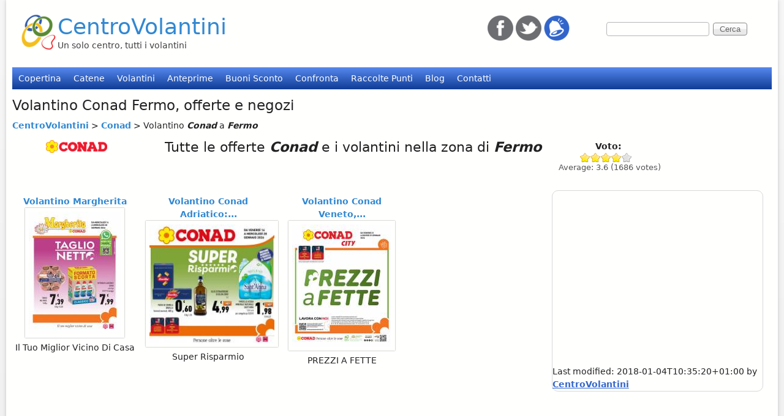

--- FILE ---
content_type: text/html; charset=utf-8
request_url: https://www.centrovolantini.it/punti-vendita/conad/fermo/15/1333
body_size: 10809
content:
<!DOCTYPE html>
<!--[if lt IE 7]><html class="lt-ie9 lt-ie8 lt-ie7" lang="it" dir="ltr"><![endif]-->
<!--[if IE 7]><html class="lt-ie9 lt-ie8" lang="it" dir="ltr"><![endif]-->
<!--[if IE 8]><html class="lt-ie9" lang="it" dir="ltr"><![endif]-->
<!--[if gt IE 8]><!--><html lang="it" dir="ltr"><!--<![endif]-->
<head>
<!--[if IE]><![endif]-->
<meta charset="utf-8" />
<meta name="Generator" content="Drupal 7 (http://drupal.org)" />
<meta name="description" content="Il volantino Conad di Fermo, oltre alla lista dei negozi, delle promozioni e delle offerte Conad più convenienti in provincia di Ascoli Piceno. " />
<link rel="canonical" href="/punti-vendita/conad/fermo/15/1333" />
<link rel="shortcut icon" href="https://www.centrovolantini.it/sites/all/themes/at_magazine/cv_files/centrovolantini_logo_05.png" type="image/png" />
<meta name="viewport" content="width=device-width, initial-scale=1" />
<meta name="MobileOptimized" content="width" />
<meta name="HandheldFriendly" content="true" />
<meta name="apple-mobile-web-app-capable" content="yes" />
<title>Volantino Conad Fermo, offerte e negozi  | CentroVolantini</title>
<link type="text/css" rel="stylesheet" href="/sites/default/files/advagg_css/css___EAsEnYUUQshEJOKBprvjka0PrO82sfeZDBQdT-8UDo__pOTqTVz6NeHlfIK3iKJHu8Nyy9G6ALBaRnkXT7s8AwA__Vvqlx78Atk2K7ybRWKhF9Q9pEvZurfbx7XwIMW-9M38.css" media="all" />

<!--[if IE 6]>
<link type="text/css" rel="stylesheet" href="/sites/default/files/advagg_css/css__m5-qpGYnuC7qxFJ3ZIWSEIU3Z_-SeSSXSq4GEZuGDmQ__j_HcJKE461zj2938X2U6zweKu0QZ_XlaxoWHGutwqlM__Vvqlx78Atk2K7ybRWKhF9Q9pEvZurfbx7XwIMW-9M38.css" media="screen" />
<![endif]-->

<!--[if lte IE 7]>
<link type="text/css" rel="stylesheet" href="/sites/default/files/advagg_css/css__gNJLw5wWF3fyOq9ajaqugO5l-V9PaoKuTHdDjdo2GG4__NajmEBGoe4UTGiYKaFLoClzvz5brQ5rsTIA7iBqIaTY__Vvqlx78Atk2K7ybRWKhF9Q9pEvZurfbx7XwIMW-9M38.css" media="screen" />
<![endif]-->

<!--[if IE 8]>
<link type="text/css" rel="stylesheet" href="/sites/default/files/advagg_css/css__gkHHKMF1iF8c2c8wIc-Hel7B74-en6Uvek3xGDg6XMs__Ofw-Dgus59te9M62ZUlAveoFrrvPGMvcHLlSVX6GQv8__Vvqlx78Atk2K7ybRWKhF9Q9pEvZurfbx7XwIMW-9M38.css" media="screen" />
<![endif]-->

<!--[if lte IE 9]>
<link type="text/css" rel="stylesheet" href="/sites/default/files/advagg_css/css__8FpCDPgWnwYBhkRplvkGR6ZnYaV9xUCFejEBe4bpBhQ__S5iT_cE_U5L6t-91V81AzgYOrz-_53o6uG1PWG51L58__Vvqlx78Atk2K7ybRWKhF9Q9pEvZurfbx7XwIMW-9M38.css" media="screen" />
<![endif]-->
<script>
<!--//--><![CDATA[//><!--
window.google_analytics_uacct = "UA-26669415-1";
//--><!]]>
</script>
<script>
<!--//--><![CDATA[//><!--
(function(i,s,o,g,r,a,m){i["GoogleAnalyticsObject"]=r;i[r]=i[r]||function(){(i[r].q=i[r].q||[]).push(arguments)},i[r].l=1*new Date();a=s.createElement(o),m=s.getElementsByTagName(o)[0];a.async=1;a.src=g;m.parentNode.insertBefore(a,m)})(window,document,"script","https://www.google-analytics.com/analytics.js","ga");ga("create", "UA-26669415-1", {"cookieDomain":"auto"});ga("set", "anonymizeIp", true);ga("send", "pageview");
//--><!]]>
</script>
<!--[if lt IE 9]>
<script src="https://www.centrovolantini.it/sites/all/themes/adaptivetheme/at_core/scripts/html5.js?soumy9"></script>
<script src="https://www.centrovolantini.it/sites/all/themes/adaptivetheme/at_core/scripts/respond.js?soumy9"></script>
<![endif]-->
<meta name="dcterms.rights" content="Copyright (c) 2010-2026 - Convertal S.r.l. - All Rights Reserved." />

<!-- Google tag (gtag.js) -->
<script async src="https://www.googletagmanager.com/gtag/js?id=G-4T2XS7B727"></script>
<script>
  window.dataLayer = window.dataLayer || [];
  function gtag(){dataLayer.push(arguments);}
  gtag('js', new Date());

  gtag('config', 'G-4T2XS7B727');
</script>

<meta name="google-adsense-account" content="ca-pub-2516581804442415">

</head>
<body class="html not-front not-logged-in no-sidebars page-landings page-landings-pos-list page-landings-pos-list- page-landings-pos-list-15 page-landings-pos-list- page-landings-pos-list-1333 atr-7.x-3.x atv-7.x-3.2 lang-it site-name-centrovolantini section-landings at-magazine bb-n hl-l mb-ad rc-0 bs-n iat-r">
<!-- Begin comScore Tag -->
<script>
  var _comscore = _comscore || [];
  _comscore.push({ c1: "2", c2: "32572249" });
  (function() {
    var s = document.createElement("script"), el = document.getElementsByTagName("script")[0]; s.async = true;
    s.src = (document.location.protocol == "https:" ? "https://sb" : "http://b") + ".scorecardresearch.com/beacon.js";
    el.parentNode.insertBefore(s, el);
  })();
</script>
<script>
	// Define dataLayer and the gtag function.
	window.dataLayer = window.dataLayer || [];
	function gtag(){dataLayer.push(arguments);}
	
	// Set default consent to 'denied' as a placeholder
	// Determine actual values based on your own requirements
	gtag('consent', 'default', {
	'ad_storage': 'denied',
	'ad_user_data': 'denied',
	'ad_personalization': 'denied',
	'analytics_storage': 'denied'
	});
</script>
<noscript>
  <img src="https://sb.scorecardresearch.com/p?c1=2&c2=32572249&cv=2.0&cj=1" />
</noscript>
<!-- End comScore Tag -->
  <div id="skip-link" class="nocontent">
    <a href="#main-content" class="element-invisible element-focusable">Salta al contenuto principale</a>
  </div>
    <div id="page" class="page snc-n snw-n sna-l sns-n ssc-n ssw-n ssa-l sss-n btc-n btw-n bta-l bts-n ntc-n ntw-n nta-l nts-n ctc-n ctw-n cta-l cts-n ptc-n ptw-n pta-l pts-n at-mt container">

   <!-- /menu bar top -->

  <header id="header" class="clearfix" role="banner">
          <!-- start: Branding -->
      <div id="branding" class="branding-elements clearfix">
                  <div id="logo">
            <a href="/"><img class="site-logo" src="https://www.centrovolantini.it/sites/all/themes/at_magazine/cv_files/centrovolantini_logo_05.png" alt="CentroVolantini" /></a>          </div>
                          <!-- start: Site name and Slogan hgroup -->
          <div class="h-group" id="name-and-slogan">
                          <div  id="site-name"><a href="/" title="Home page">CentroVolantini</a></div>
                                      <div class="page-site-slogan"  id="site-slogan">Un solo centro, tutti i volantini</div>
                      </div><!-- /end #name-and-slogan -->
              </div><!-- /end #branding -->
        <!-- region: Header -->
    <div class="region region-header"><div class="region-inner clearfix"><div id="block-search-form" class="block block-search no-title odd first block-count-4 block-region-header block-form block-first" role="search">
  <div class="block-inner clearfix">
                <div class="block-content content no-title">
      <div class="block-content-inner clearfix">
        <form action="/punti-vendita/conad/fermo/15/1333" method="post" id="search-block-form" accept-charset="UTF-8"><div><div class="container-inline">
      <h2 class="element-invisible">Form di ricerca</h2>
    <div class="form-item form-type-textfield form-item-search-block-form">
  <label class="element-invisible" for="edit-search-block-form--2">Cerca </label>
 <input title="Inserisci i termini da cercare." type="search" id="edit-search-block-form--2" name="search_block_form" value="" size="15" maxlength="128" class="form-text" />
</div>
<div class="form-actions form-wrapper" id="edit-actions"><input type="submit" id="edit-submit" name="op" value="Cerca" class="form-submit" /></div><input type="hidden" name="form_build_id" value="form-MAAodoSngHwoN7O-Kq_xzR451CvTdfBBf5kQo4A_5dU" />
<input type="hidden" name="form_id" value="search_block_form" />
</div>
</div></form>      </div>
    </div>
  </div>
</div>
<div id="block-block-9" class="block block-block no-title even last block-count-5 block-region-header block-9">
  <div class="block-inner clearfix">
                <div class="block-content content no-title">
      <div class="block-content-inner clearfix">
        <p><a href="http://www.facebook.com/CentroVolantini" rel="nofollow" target="_blank"><img alt="follow us on Facebook" src="/sites/default/files/icons/icon-facebook-42.png" /></a> <a href="http://twitter.com/centrovolantini" rel="nofollow" target="_blank"><img alt="follow us on Twitter" src="/sites/default/files/icons/icon-twitter-42.png" /></a> <img alt="Inscríbete para recevir información de los nuevos catálogos" src="/sites/default/files/icons/notification-42.png" /></p>
      </div>
    </div>
  </div>
</div>
</div></div>  </header>

      <div id="menu-bar-wrapper" class="clearfix">
      <div id="menu-bar" class="nav clearfix"><nav id="block-system-main-menu" class="block block-system block-menu menu-wrapper menu-bar-wrapper clearfix at-menu-toggle odd first last block-count-6 block-region-menu-bar block-main-menu block-first" role="navigation">
              <h2 class="element-invisible block-title">Menu principale</h2>
        
    <ul class="menu clearfix"><li class="first leaf menu-depth-1 menu-item-296"><a href="/" title="">Copertina</a></li><li class="leaf menu-depth-1 menu-item-867"><a href="/catene">Catene</a></li><li class="leaf menu-depth-1 menu-item-1025"><a href="/volantini">Volantini</a></li><li class="leaf menu-depth-1 menu-item-1221"><a href="/anteprime" title="">Anteprime</a></li><li class="leaf menu-depth-1 menu-item-2546"><a href="/sconti">Buoni Sconto</a></li><li class="leaf menu-depth-1 menu-item-2539"><a href="/confronta" title="Confranta due volantini affiancandoli">Confronta</a></li><li class="leaf menu-depth-1 menu-item-1024"><a href="/raccolte-punti">Raccolte Punti</a></li><li class="leaf menu-depth-1 menu-item-2419"><a href="/blog" title="">Blog</a></li><li class="last leaf menu-depth-1 menu-item-876"><a href="/contatti" title="">Contatti</a></li></ul>
</nav>
</div> <!-- /menu bar -->
    </div>
  
   <!-- Breadcrumbs -->
   <!-- /message -->
   <!-- /help -->

   <!-- /secondary-content -->

  <div id="columns" class="at-mag-columns"><div class="columns-inner clearfix">
    <div id="content-column"><div class="content-inner">

       <!-- /highlight -->

      
      <section id="main-content">

                  <header class="clearfix">
                                      <h1 id="page-title">Volantino Conad Fermo, offerte e negozi </h1>
                        
                      </header>
        
        
<div id="middlecontainer">
  <div id="wrapper">
    <div class="outer">
      <div class="float-wrap">
        <div class="colmain">
          <div id="main">
			  <div class="localbusiness" itemscope itemtype="http://schema.org/LocalBusiness">
								  <div class="tabs"></div>
				  
					  <nav>
					  <div itemscope itemtype="http://data-vocabulary.org/Breadcrumb" class="catena-breadcrumbs">
									<a href="/" itemprop="url"><span itemprop="title" title="CentroVolantini">CentroVolantini</span></a> >
									<span itemprop="child" itemscope itemtype="http://data-vocabulary.org/Breadcrumb">
									  <a href="/volantino-conad" itemprop="url" title="Conad"><span itemprop="title">Conad</span></a> >
									  <span itemprop="child" itemscope itemtype="http://data-vocabulary.org/Breadcrumb">
													  <meta itemprop="url" content="http://www.centrovolantini.it/punti-vendita/conad/fermo/15/1333" />
													  <span itemprop="title"> Volantino <em class="placeholder">Conad</em> a <em class="placeholder">Fermo</em>													  </span>
									  </span>
									</span>
					  </div>
					  </nav>


				  <div id="chain-locations">
					<span id="logobrand">
						<a href="/volantino-conad"><img itemprop="image" class="image-style-thumbnail" src="https://www.centrovolantini.it/sites/default/files/styles/thumbnail/public/logo-conad.png" width="100" height="21" alt="Logo volantino Conad Fermo" title="Conad" /></a>					</span>
					<div id="main-title">
						<header>
						<div class="catena-field-inline" itemprop="name">
							<h2>
								Tutte le offerte <em class="placeholder">Conad</em> e i volantini nella zona di <em class="placeholder">Fermo</em>							</h2>
						</div>
						<div class="catena-vote">
							 <section class="field field-name-field-vote field-type-fivestar field-label-above view-mode-oxygen"><h2 class="field-label">Voto:&nbsp;</h2><div class="field-items" id="md1"><div class="field-item even" itemprop="aggregateRating" itemscope="" itemtype="http://schema.org/AggregateRating"><form class="fivestar-widget" action="/punti-vendita/conad/fermo/15/1333" method="post" id="fivestar-custom-widget" accept-charset="UTF-8"><div><div  class="clearfix fivestar-average-text fivestar-average-stars fivestar-form-item fivestar-oxygen"><div class="form-item form-type-fivestar form-item-vote">
 <div class="form-item form-type-select form-item-vote">
 <select id="edit-vote--2" name="vote" class="form-select"><option value="-">Select rating</option><option value="20">Give Conad 1/5</option><option value="40">Give Conad 2/5</option><option value="60">Give Conad 3/5</option><option value="80" selected="selected">Give Conad 4/5</option><option value="100">Give Conad 5/5</option></select>
<div class="description"><div class="fivestar-summary fivestar-summary-average-count"><span class="average-rating">Average: <span  itemprop="ratingValue">3.6</span></span> <span class="total-votes">(<span  itemprop="ratingCount">1686</span> votes)</span></div></div>
</div>

</div>
</div><input class="fivestar-submit form-submit" type="submit" id="edit-fivestar-submit" name="op" value="Rate" /><input type="hidden" name="form_build_id" value="form-Dpx5XG-8J_ptfmyFI4K6T_apaZn0ghKl1v0Nu3IjEe4" />
<input type="hidden" name="form_id" value="fivestar_custom_widget" />
</div></form></div></div></section>						</div>
						</header>
					</div>
					<div class="catena-solid"> </div>

					<div id="pos-pages" class="content">
							<div class="catena-centro">
									<div class="catena-left list_locations">
											<div itemprop="geo" itemscope itemtype="http://schema.org/GeoCoordinates">
													<meta itemprop="latitude" content="43.165600"/>
													<meta itemprop="longitude" content="13.724200"/>
											</div>
											<div class="infocontent catalogview">
													<div class="view view-pos-locations-catalogs view-id-pos_locations_catalogs view-display-id-default view-dom-id-e698568e342956863576f1fb6570ae45">
        
  
  
      <div class="view-content">
        <div class="views-responsive-grid views-responsive-grid-horizontal views-columns-4">
      <div class="views-row views-row-1 views-row-first">
      <div class="views-column views-column-1 views-column-first">
        
  <div class="views-field views-field-title">        <span class="field-content"><a href="/node/286">Volantino Margherita</a></span>  </div>  
  <div class="views-field views-field-field-copertina">        <div class="field-content"><a href="/node/286"><img class="image-style-thumb-copertina" src="https://www.centrovolantini.it/sites/default/files/styles/thumb_copertina/public/conad_286.jpg" alt="Copertina Volantino Margherita" title="Volantino Margherita" /></a></div>  </div>  
  <div class="views-field views-field-field-subtitle">        <div class="field-content">Il Tuo Miglior Vicino Di Casa</div>  </div>    </div>
      <div class="views-column views-column-2">
        
  <div class="views-field views-field-title">        <span class="field-content"><a href="/node/398">Volantino Conad Adriatico:...</a></span>  </div>  
  <div class="views-field views-field-field-copertina">        <div class="field-content"><a href="/node/398"><img class="image-style-thumb-copertina" src="https://www.centrovolantini.it/sites/default/files/styles/thumb_copertina/public/conad_398_0.jpg" alt="Copertina Volantino Conad Adriatico: Abruzzo, Molise, Puglia, Marche, Basilicata" title="Volantino Conad Adriatico: Abruzzo, Molise, Puglia, Marche, Basilicata" /></a></div>  </div>  
  <div class="views-field views-field-field-subtitle">        <div class="field-content">Super Risparmio</div>  </div>    </div>
      <div class="views-column views-column-3">
        
  <div class="views-field views-field-title">        <span class="field-content"><a href="/node/714">Volantino Conad Veneto,...</a></span>  </div>  
  <div class="views-field views-field-field-copertina">        <div class="field-content"><a href="/node/714"><img class="image-style-thumb-copertina" src="https://www.centrovolantini.it/sites/default/files/styles/thumb_copertina/public/conad_714.jpg" alt="Copertina Volantino Conad Veneto, Friuli, Marche, Romagna" title="Volantino Conad Veneto, Friuli, Marche, Romagna" /></a></div>  </div>  
  <div class="views-field views-field-field-subtitle">        <div class="field-content">PREZZI A FETTE</div>  </div>    </div>
    </div>
    </div>
    </div>
  
  
  
  
  
  
</div>											</div>
											<div class="catena-adv-orizzontale">
													<div id="block-block-18" class="block block-block no-title odd first block-count-1 block-region--1 block-18 block-first">
  <div class="block-inner clearfix">
                <div class="block-content content no-title">
      <div class="block-content-inner clearfix">
        <script async src="https://pagead2.googlesyndication.com/pagead/js/adsbygoogle.js?client=ca-pub-1442579560777434"
     crossorigin="anonymous"></script>
<!-- cv-leaderboard-top-new -->
<ins class="adsbygoogle"
     style="display:block"
     data-ad-client="ca-pub-1442579560777434"
     data-ad-slot="5377884294"
     data-ad-format="auto"
     data-full-width-responsive="true"></ins>
<script>
     (adsbygoogle = window.adsbygoogle || []).push({});
</script>
      </div>
    </div>
  </div>
</div>
											</div>
<script>
function advagg_mod_1() {
  // Count how many times this function is called.
  advagg_mod_1.count = ++advagg_mod_1.count || 1;
  try {
    if (advagg_mod_1.count <= 40) {
      
	appData = new AppData();


      // Set this to 100 so that this function only runs once.
      advagg_mod_1.count = 100;
    }
  }
  catch(e) {
    if (advagg_mod_1.count >= 40) {
      // Throw the exception if this still fails after running 40 times.
      throw e;
    }
    else {
      // Try again in 250 ms.
      window.setTimeout(advagg_mod_1, 250);
    }
  }
}
function advagg_mod_1_check() {
  if (window.jQuery && window.Drupal && window.Drupal.settings) {
    advagg_mod_1();
  }
  else {
    window.setTimeout(advagg_mod_1_check, 250);
  }
}
advagg_mod_1_check();</script>
											<div id="map_canvas" class="infocontent mapview">


        <div id="map_canvas" style="
                    background-color: #4CAF50; /* Green */
                height:250px;
                width: 96%;
                    border: none;
                    color: white;
                    text-align: center;
                    text-decoration: none;
                    font-size: 16px;" onclick="appData.initMapByGeo(43.165600, 13.724200)">Clicca Qui per Visualizzare la Mappa </div>


											</div>
											<div class="catena-adv-bottom">
													<div class="catena-adv-orizzontale">
															<div id="block-block-19" class="block block-block no-title even block-count-2 block-region--1 block-19">
  <div class="block-inner clearfix">
                <div class="block-content content no-title">
      <div class="block-content-inner clearfix">
        <script async src="https://pagead2.googlesyndication.com/pagead/js/adsbygoogle.js?client=ca-pub-1442579560777434"
     crossorigin="anonymous"></script>
<!-- cv-leaderboard-botton-new -->
<ins class="adsbygoogle"
     style="display:inline-block"
     data-ad-client="ca-pub-1442579560777434"
     data-ad-slot="4295569622"
     data-ad-format="auto"
     data-full-width-responsive="true"></ins>
<script>
     (adsbygoogle = window.adsbygoogle || []).push({});
</script>      </div>
    </div>
  </div>
</div>
													</div>
											</div>
											<article>
													<div class="infocontent">
													  															<h3>Lista dei negozi, supermercati e punti vendita nella zona</h3>
															<div class="view-content pos-grid">
                        <div class="pos-grid-addr-group">
	        <div class="pos-grid-row pos-grid-row-first">
		        <div class="pos-col pos-span-5of8 pos-name">
			        CONAD ELPIDIENSE SRL		        </div>
		        <div class="pos-col pos-span-3of8 pos-loc">
			        <a class="at-button" target="_blank" href="http://maps.google.it/?hl=it&amp;daddr=VIA+A.MURRI+139%2C+SANT%27ELPIDIO+A+MARE%2C+FM" rel="nofollow">Come arrivarci</a>
		        </div>		        
	        </div>
	        <div class="pos-grid-row pos-grid-row-second">
		        <div class="pos-col pos-span-8of8 pos-address">
			        <span class="pos-city">SANT'ELPIDIO A MARE - VIA A.MURRI 139</span> - <span class="pos-zip">63811</span> - <span class="pos-province">FM</span>
		        </div>
		        </div>		        
	        </div>	        
               <div class="pos-grid-addr-group">
	        <div class="pos-grid-row pos-grid-row-first">
		        <div class="pos-col pos-span-5of8 pos-name">
			        FARMAR SNC DI MARINI GIANCARLO &C		        </div>
		        <div class="pos-col pos-span-3of8 pos-loc">
			        <a class="at-button" target="_blank" href="http://maps.google.it/?hl=it&amp;daddr=VIA+PORTA+ROMANA+132%2C+SANT%27ELPIDIO+A+MARE%2C+FM" rel="nofollow">Come arrivarci</a>
		        </div>		        
	        </div>
	        <div class="pos-grid-row pos-grid-row-second">
		        <div class="pos-col pos-span-8of8 pos-address">
			        <span class="pos-city">SANT'ELPIDIO A MARE - VIA PORTA ROMANA 132</span> - <span class="pos-zip">63811</span> - <span class="pos-province">FM</span>
		        </div>
		        </div>		        
	        </div>	        
               <div class="pos-grid-addr-group">
	        <div class="pos-grid-row pos-grid-row-first">
		        <div class="pos-col pos-span-5of8 pos-name">
			        CHEOPE SRL		        </div>
		        <div class="pos-col pos-span-3of8 pos-loc">
			        <a class="at-button" target="_blank" href="http://maps.google.it/?hl=it&amp;daddr=VIA+CASERTA%2C+PORTO+SANT%27ELPIDIO%2C+FM" rel="nofollow">Come arrivarci</a>
		        </div>		        
	        </div>
	        <div class="pos-grid-row pos-grid-row-second">
		        <div class="pos-col pos-span-8of8 pos-address">
			        <span class="pos-city">PORTO SANT'ELPIDIO - VIA CASERTA</span> - <span class="pos-zip">63821</span> - <span class="pos-province">FM</span>
		        </div>
		        </div>		        
	        </div>	        
               <div class="pos-grid-addr-group">
	        <div class="pos-grid-row pos-grid-row-first">
		        <div class="pos-col pos-span-5of8 pos-name">
			        LI & CO SRL		        </div>
		        <div class="pos-col pos-span-3of8 pos-loc">
			        <a class="at-button" target="_blank" href="http://maps.google.it/?hl=it&amp;daddr=VIA+ALESSANDRO+VOLTA+7%2C+MONTEGIORGIO%2C+FM" rel="nofollow">Come arrivarci</a>
		        </div>		        
	        </div>
	        <div class="pos-grid-row pos-grid-row-second">
		        <div class="pos-col pos-span-8of8 pos-address">
			        <span class="pos-city">MONTEGIORGIO - VIA ALESSANDRO VOLTA 7</span> - <span class="pos-zip">63833</span> - <span class="pos-province">FM</span>
		        </div>
		        </div>		        
	        </div>	        
               <div class="pos-grid-addr-group">
	        <div class="pos-grid-row pos-grid-row-first">
		        <div class="pos-col pos-span-5of8 pos-name">
			        VAB SRL		        </div>
		        <div class="pos-col pos-span-3of8 pos-loc">
			        <a class="at-button" target="_blank" href="http://maps.google.it/?hl=it&amp;daddr=VIA+ANTONIO+SEGNI+19%2C+GROTTAZZOLINA%2C+FM" rel="nofollow">Come arrivarci</a>
		        </div>		        
	        </div>
	        <div class="pos-grid-row pos-grid-row-second">
		        <div class="pos-col pos-span-8of8 pos-address">
			        <span class="pos-city">GROTTAZZOLINA - VIA ANTONIO SEGNI 19</span> - <span class="pos-zip">63844</span> - <span class="pos-province">FM</span>
		        </div>
		        </div>		        
	        </div>	        
               <div class="pos-grid-addr-group">
	        <div class="pos-grid-row pos-grid-row-first">
		        <div class="pos-col pos-span-5of8 pos-name">
			        CONAD ALI-GEST SRL		        </div>
		        <div class="pos-col pos-span-3of8 pos-loc">
			        <a class="at-button" target="_blank" href="http://maps.google.it/?hl=it&amp;daddr=VIALE+EUROPA+1%2C+MAGLIANO+DI+TENNA%2C+FM" rel="nofollow">Come arrivarci</a>
		        </div>		        
	        </div>
	        <div class="pos-grid-row pos-grid-row-second">
		        <div class="pos-col pos-span-8of8 pos-address">
			        <span class="pos-city">MAGLIANO DI TENNA - VIALE EUROPA 1</span> - <span class="pos-zip">63832</span> - <span class="pos-province">FM</span>
		        </div>
		        </div>		        
	        </div>	        
               <div class="pos-grid-addr-group">
	        <div class="pos-grid-row pos-grid-row-first">
		        <div class="pos-col pos-span-5of8 pos-name">
			        CONAD MONTEFIORE SAS		        </div>
		        <div class="pos-col pos-span-3of8 pos-loc">
			        <a class="at-button" target="_blank" href="http://maps.google.it/?hl=it&amp;daddr=VIA+TRIESTE+33%2F37%2C+MONTEFIORE+DELL%27ASO%2C+AP" rel="nofollow">Come arrivarci</a>
		        </div>		        
	        </div>
	        <div class="pos-grid-row pos-grid-row-second">
		        <div class="pos-col pos-span-8of8 pos-address">
			        <span class="pos-city">MONTEFIORE DELL'ASO - VIA TRIESTE 33/37</span> - <span class="pos-zip">63062</span> - <span class="pos-province">AP</span>
		        </div>
		        </div>		        
	        </div>	        
               <div class="pos-grid-addr-group">
	        <div class="pos-grid-row pos-grid-row-first">
		        <div class="pos-col pos-span-5of8 pos-name">
			        CAPONI G.&S. SNC P.V.2		        </div>
		        <div class="pos-col pos-span-3of8 pos-loc">
			        <a class="at-button" target="_blank" href="http://maps.google.it/?hl=it&amp;daddr=VIA+MONTISALA%2C+MONTE+SAN+GIUSTO%2C+MC" rel="nofollow">Come arrivarci</a>
		        </div>		        
	        </div>
	        <div class="pos-grid-row pos-grid-row-second">
		        <div class="pos-col pos-span-8of8 pos-address">
			        <span class="pos-city">MONTE SAN GIUSTO - VIA MONTISALA</span> - <span class="pos-zip">62015</span> - <span class="pos-province">MC</span>
		        </div>
		        </div>		        
	        </div>	        
               <div class="pos-grid-addr-group">
	        <div class="pos-grid-row pos-grid-row-first">
		        <div class="pos-col pos-span-5of8 pos-name">
			        CONAD S.GIORGIO VITA&FERRETTI		        </div>
		        <div class="pos-col pos-span-3of8 pos-loc">
			        <a class="at-button" target="_blank" href="http://maps.google.it/?hl=it&amp;daddr=VIALE+UGOLINO+22%2C+MONTEGIORGIO%2C+FM" rel="nofollow">Come arrivarci</a>
		        </div>		        
	        </div>
	        <div class="pos-grid-row pos-grid-row-second">
		        <div class="pos-col pos-span-8of8 pos-address">
			        <span class="pos-city">MONTEGIORGIO - VIALE UGOLINO 22</span> - <span class="pos-zip">63833</span> - <span class="pos-province">FM</span>
		        </div>
		        </div>		        
	        </div>	        
               <div class="pos-grid-addr-group">
	        <div class="pos-grid-row pos-grid-row-first">
		        <div class="pos-col pos-span-5of8 pos-name">
			        CONAD FANTASY SRL		        </div>
		        <div class="pos-col pos-span-3of8 pos-loc">
			        <a class="at-button" target="_blank" href="http://maps.google.it/?hl=it&amp;daddr=VIA+VASCO+DE+GAMA+1+H%2C+CIVITANOVA+MARCHE%2C+MC" rel="nofollow">Come arrivarci</a>
		        </div>		        
	        </div>
	        <div class="pos-grid-row pos-grid-row-second">
		        <div class="pos-col pos-span-8of8 pos-address">
			        <span class="pos-city">CIVITANOVA MARCHE - VIA VASCO DE GAMA 1 H</span> - <span class="pos-zip">62012</span> - <span class="pos-province">MC</span>
		        </div>
		        </div>		        
	        </div>	        
       </div>
													  													  <p>Conad di Fermo indica per voi diverse offerte e promozioni. Scorri il volantino e scegli la merce per un carrello realizzato all'indirizzo della convenienza e del risparmio.</p>
<p><b>Volantino Conad Fermo</b> per la provincia di *province* e, possibilmente, le regioni confinanti: i negozi di validità si trovano solitamente in quarta di copertina. Consigliamo sempre di controllare la lista nell'ultima pagina per sincerarsi del punto vendita dove le offerte sono disponibili. Se abitate lontani e trovate un numero di telefono provate prima a chiamare piuttosto di effettuare un viaggio a vuoto. Noi, per quanto possibile, cercheremo di fornirvi le informazioni più dettagliate anche se i negozi affiliati ad una certa catena cambiano costantemente e non sempre riusciamo a pubblicare tempestivamente le informazioni.</p>
<p>Stiamo costantemente lavorando per cercare di migliorare il servizio, soprattutto l'associazione tra volantino e località di validità.</p>
<p>Detto questo ricordatevi che lo shopping da Conad parte dal volantino!</p>
													</div>
											</article>
							</div> <!-- catena-left-->
							<div class="catena-right vertical_banner">
								<div class="catena-adv-verticale">
									<div id="block-block-22" class="block block-block no-title odd block-count-3 block-region--1 block-22">
  <div class="block-inner clearfix">
                <div class="block-content content no-title">
      <div class="block-content-inner clearfix">
        <script async src="https://pagead2.googlesyndication.com/pagead/js/adsbygoogle.js?client=ca-pub-1442579560777434"
     crossorigin="anonymous"></script>
<!-- cv-skyscraper-left-new -->
<ins class="adsbygoogle"
     style="display:block"
     data-ad-client="ca-pub-1442579560777434"
     data-ad-slot="9669000019"
     data-ad-format="auto"
     data-full-width-responsive="true"></ins>
<script>
     (adsbygoogle = window.adsbygoogle || []).push({});
</script>
      </div>
    </div>
  </div>
</div>
									<div class="catena-autore">
									  Last modified: <span>2018-01-04T10:35:20+01:00 </span> by 										   <a href="https://plus.google.com/101129630503238335082" rel="publisher">CentroVolantini</a>
									</div>
								</div>
							</div><!-- catena-right-->
						</div> <!-- catena-centro-->
					</div> <!-- pos-pages-->
				  </div> <!-- chain-locations-->
			  </div> <!-- localbusiness-->
          </div> <!-- /main-->
        </div> <!-- /colmain -->
        <br class="brclear" />
      </div> <!-- /float-wrap -->
      <br class="brclear" />
    </div><!-- /outer -->
  </div><!-- /wrapper -->
</div>
 <!-- /content -->

      </section> <!-- /main-content -->

       <!-- /content-aside -->

    </div></div> <!-- /content-column -->

        
  </div></div> <!-- /columns -->

   <!-- /tertiary-content -->

  
  
  
  

      <footer id="footer"><div id="footer-inner" class="clearfix">

      
      <div class="region region-footer"><div class="region-inner clearfix"><div id="block-block-3" class="block block-block no-title odd first block-count-8 block-region-footer block-3 block-first">
  <div class="block-inner clearfix">
                <div class="block-content content no-title">
      <div class="block-content-inner clearfix">
        <h3>Note Legali</h3>
<p><span style="font-family:arial,helvetica,sans-serif"><span style="font-size:12px"><a href="https://www.iubenda.com/privacy-policy/504723/legal" rel="nofollow" target="_blank">Informativa sulla privacy</a><br /><a href="https://www.iubenda.com/privacy-policy/504723/cookie-policy" rel="nofollow" target="_blank">Informativa sui cookie</a><br /><a href="/node/48" rel="nofollow">Termini e condizioni d'uso</a><br /><a href="/node/47" rel="nofollow">Copyright</a></span></span></p>
      </div>
    </div>
  </div>
</div>
<div id="block-block-10" class="block block-block no-title even block-count-9 block-region-footer block-10">
  <div class="block-inner clearfix">
                <div class="block-content content no-title">
      <div class="block-content-inner clearfix">
        <h3>Contatti</h3>
<p><span style="font-family:arial,helvetica,sans-serif"><span style="font-size:12px"><a href="/contatti" rel="nofollow">Contatti</a><br />
Chi Siamo</span></span></p>
      </div>
    </div>
  </div>
</div>
<div id="block-block-7" class="block block-block no-title odd block-count-10 block-region-footer block-7">
  <div class="block-inner clearfix">
                <div class="block-content content no-title">
      <div class="block-content-inner clearfix">
        <h3>Contenuto</h3>
<p><span style="font-family:arial,helvetica,sans-serif"><span style="font-size:12px"><a href="/copertina" title="Copertina">Copertina</a><br /><a href="/catene" title="Catene">Catene</a><br /><a href="/volantini" title="Volantini">Volantini</a><br /><a href="/speciali" title="Speciali">Speciali</a><br /><a href="/raccolte-punti" title="Raccolte Punti">Raccolte Punti</a></span></span></p>
      </div>
    </div>
  </div>
</div>
<div id="block-block-1" class="block block-block no-title even last block-count-11 block-region-footer block-1">
  <div class="block-inner clearfix">
                <div class="block-content content no-title">
      <div class="block-content-inner clearfix">
        <p class="rtecenter">&nbsp;<br />
	Idea grafica ed editoriale a cura di CentroVolantini P.I. IT14040600968. Copyright © 2012 - 2026</p>
      </div>
    </div>
  </div>
</div>
</div></div> <!-- /footer region -->

       <!-- /feed icons -->

    </div></footer> <!-- /footer/footer-inner -->
  
</div> <!-- /page -->
  <script src="/sites/default/files/advagg_js/js__y2G5kJtJHzEi2YMkbPUnPt9LFKcb00lZH_muQ8q1n2U__-UagLnp8K8-TyKWgKPe65iPqmdqp2zBSKrivrGqEZno__Vvqlx78Atk2K7ybRWKhF9Q9pEvZurfbx7XwIMW-9M38.js"></script>
<script src="/sites/default/files/advagg_js/js__XNY2TOMLau3nEAvgVTtR3NufiZl4cUa8_9lNv5oqk0M__O7l-qSGNlSquQN0OWnezn5BhmGvNla8ZQ1xiH6r_nCg__Vvqlx78Atk2K7ybRWKhF9Q9pEvZurfbx7XwIMW-9M38.js"></script>
<script src="/sites/default/files/advagg_js/js__Hyq4UMdi_fuJSkPHpWWdEhAso2p9QVN5tXsTe22gcaw__pgGbuDK2CWMY-CmGliU7pECEW-ditqbaN8h3w6zPTf8__Vvqlx78Atk2K7ybRWKhF9Q9pEvZurfbx7XwIMW-9M38.js"></script>
<script src="/sites/default/files/advagg_js/js__E09hMKr0bbtYci481zpP3daxrdk4PQcoLrcQ0acRXdQ__nQkNCg-H5aLMNSZzcU62iTACFfTF1ZRzHCdm40PrppA__Vvqlx78Atk2K7ybRWKhF9Q9pEvZurfbx7XwIMW-9M38.js"></script>
<script src="/sites/default/files/advagg_js/js__wf_0eIvsPWyQGdS8qVhT8adIOrdqixdkiW_lRocKEa0___NuhIGuYeUh_uJOJdxHTMP89P1Cblaw4nJDr7gR02A0__Vvqlx78Atk2K7ybRWKhF9Q9pEvZurfbx7XwIMW-9M38.js"></script>
<script>
<!--//--><![CDATA[//><!--
jQuery.extend(Drupal.settings, {"basePath":"\/","pathPrefix":"","setHasJsCookie":0,"ajaxPageState":{"theme":"at_magazine","theme_token":"VTQUjGXsMazklHOeZr9znbX8iFVBguvC6V1dBxqfpcI","jquery_version":"1.8","css":{"modules\/system\/system.base.css":1,"modules\/system\/system.menus.css":1,"modules\/system\/system.messages.css":1,"modules\/system\/system.theme.css":1,"sites\/all\/modules\/custom\/cv_leaflets_compare\/css\/leaflet_compare.css":1,"modules\/field\/theme\/field.css":1,"modules\/node\/node.css":1,"modules\/search\/search.css":1,"modules\/user\/user.css":1,"sites\/all\/modules\/contrib\/views\/css\/views.css":1,"sites\/all\/modules\/ckeditor\/css\/ckeditor.css":1,"sites\/all\/modules\/contrib\/ctools\/css\/ctools.css":1,"sites\/all\/modules\/contrib\/panels\/css\/panels.css":1,"sites\/all\/modules\/custom\/landings\/css\/landings.css":1,"sites\/all\/modules\/contrib\/fivestar\/css\/fivestar.css":1,"sites\/all\/modules\/contrib\/fivestar\/widgets\/oxygen\/oxygen.css":1,"sites\/all\/themes\/adaptivetheme\/at_core\/css\/at.settings.style.headings.css":1,"sites\/all\/themes\/adaptivetheme\/at_core\/css\/at.settings.style.floatblocks.css":1,"sites\/all\/themes\/adaptivetheme\/at_core\/css\/at.layout.css":1,"sites\/all\/themes\/at_magazine\/css\/styles.base.css":1,"sites\/all\/themes\/at_magazine\/css\/styles.settings.css":1,"sites\/all\/themes\/at_magazine\/css\/styles.modules.css":1,"sites\/all\/themes\/at_magazine\/color\/colors.css":1,"sites\/all\/themes\/at_magazine\/cv_files\/volantino.css":1,"sites\/all\/themes\/at_magazine\/cv_files\/catena.css":1,"sites\/all\/themes\/at_magazine\/cv_files\/wp_blog.css":1,"sites\/all\/themes\/at_magazine\/cv_files\/personal.css":1,"sites\/all\/themes\/at_magazine\/cv_files\/responsive.override.css":1,"sites\/all\/themes\/at_magazine\/css\/styles.custom.css":1,"sites\/all\/themes\/at_magazine\/custom_files\/at_magazine.responsive.layout.css":1,"sites\/all\/themes\/at_magazine\/custom_files\/at_magazine.fonts.css":1,"sites\/all\/themes\/at_magazine\/custom_files\/at_magazine.menutoggle.css":1,"sites\/all\/themes\/at_magazine\/custom_files\/at_magazine.responsive.styles.css":1,"sites\/all\/themes\/at_magazine\/css\/ie-6.css":1,"sites\/all\/themes\/at_magazine\/css\/ie-lte-7.css":1,"sites\/all\/themes\/at_magazine\/css\/ie-8.css":1,"sites\/all\/themes\/at_magazine\/css\/ie-lte-9.css":1},"js":{"sites\/all\/modules\/contrib\/jquery_update\/replace\/jquery\/1.8\/jquery.min.js":1,"misc\/jquery-extend-3.4.0.js":1,"misc\/jquery-html-prefilter-3.5.0-backport.js":1,"misc\/jquery.once.js":1,"misc\/drupal.js":1,"sites\/all\/modules\/contrib\/jquery_update\/replace\/ui\/external\/jquery.cookie.js":1,"sites\/all\/modules\/contrib\/jquery_update\/replace\/jquery.form\/3\/jquery.form.min.js":1,"misc\/form-single-submit.js":1,"misc\/ajax.js":1,"sites\/all\/modules\/contrib\/jquery_update\/js\/jquery_update.js":1,"sites\/all\/modules\/contrib\/entityreference\/js\/entityreference.js":1,"public:\/\/languages\/it_p80234A-y1qOdgNvg-X6KlrPqo85dOX9PvRR0AZQnpU.js":1,"misc\/progress.js":1,"sites\/all\/modules\/contrib\/fivestar\/js\/fivestar.ajax.js":1,"sites\/all\/modules\/contrib\/fivestar\/js\/fivestar.js":1,"sites\/all\/modules\/contrib\/google_analytics\/googleanalytics.js":1,"sites\/all\/modules\/custom\/landings\/js\/load-google-maps.js":1,"sites\/all\/themes\/at_magazine\/js\/eq.js":1,"sites\/all\/themes\/at_magazine\/js\/eq-gp.js":1,"sites\/all\/themes\/adaptivetheme\/at_core\/scripts\/scalefix.js":1,"sites\/all\/themes\/adaptivetheme\/at_core\/scripts\/outside-events.js":1,"sites\/all\/themes\/adaptivetheme\/at_core\/scripts\/menu-toggle.js":1}},"ajax":{"edit-vote--2":{"callback":"fivestar_ajax_submit","event":"change","url":"\/system\/ajax","submit":{"_triggering_element_name":"vote"}}},"urlIsAjaxTrusted":{"\/system\/ajax":true,"\/punti-vendita\/conad\/fermo\/15\/1333":true,"\/search\/node":true},"landings":{"posList":[{"id":"9000029840","type":"Supermercato","address":"VIA A.MURRI 139","phone":"0734810110","fax":null,"zip_code":"63811","province":"FM","latitude":"43.162615","longitude":"13.703296","population":"0","brand":"CONAD CITY","id_brand":"15","pos_name":"CONAD ELPIDIENSE SRL","city":"SANT\u0027ELPIDIO A MARE","distance":"1.727609332335673"},{"id":"9000011673","type":"Negozio Singolo","address":"VIA PORTA ROMANA 132","phone":"0734810052","fax":null,"zip_code":"63811","province":"FM","latitude":"43.237280","longitude":"13.688795","population":"0","brand":"CONAD CITY","id_brand":"15","pos_name":"FARMAR SNC DI MARINI GIANCARLO \u0026C","city":"SANT\u0027ELPIDIO A MARE","distance":"8.471347405268789"},{"id":"9000111374","type":"Supermercato","address":"VIA CASERTA","phone":"0734877371","fax":null,"zip_code":"63821","province":"FM","latitude":"43.241669","longitude":"13.763157","population":"0","brand":"CONAD SUPERSTORE","id_brand":"15","pos_name":"CHEOPE SRL","city":"PORTO SANT\u0027ELPIDIO","distance":"9.02863577650157"},{"id":"9000031659","type":"Supermercato","address":"VIA ALESSANDRO VOLTA 7","phone":"0734963729","fax":null,"zip_code":"63833","province":"FM","latitude":"43.186617","longitude":"13.605523","population":"0","brand":"CONAD","id_brand":"15","pos_name":"LI \u0026 CO SRL","city":"MONTEGIORGIO","distance":"9.903134743598782"},{"id":"9000034232","type":"Negozio Singolo","address":"VIA ANTONIO SEGNI 19","phone":"0734631372","fax":null,"zip_code":"63844","province":"FM","latitude":"43.118958","longitude":"13.602993","population":"0","brand":"CONAD CITY","id_brand":"15","pos_name":"VAB SRL","city":"GROTTAZZOLINA","distance":"11.117848931268131"},{"id":"9000068263","type":"Supermercato","address":"VIALE EUROPA 1","phone":"0734632533","fax":null,"zip_code":"63832","province":"FM","latitude":"43.128957","longitude":"13.595132","population":"0","brand":"CONAD SUPERSTORE","id_brand":"15","pos_name":"CONAD ALI-GEST SRL","city":"MAGLIANO DI TENNA","distance":"11.235793592205233"},{"id":"9000044123","type":"Negozio Singolo","address":"VIA TRIESTE 33\/37","phone":"0734938755","fax":null,"zip_code":"63062","province":"AP","latitude":"43.053050","longitude":"13.755763","population":"0","brand":"CONAD CITY","id_brand":"15","pos_name":"CONAD MONTEFIORE SAS","city":"MONTEFIORE DELL\u0027ASO","distance":"12.774580822490423"},{"id":"9000011581","type":"Supermercato","address":"VIA MONTISALA","phone":"0733539585","fax":null,"zip_code":"62015","province":"MC","latitude":"43.238269","longitude":"13.597127","population":"0","brand":"CONAD CITY","id_brand":"15","pos_name":"CAPONI G.\u0026S. SNC P.V.2","city":"MONTE SAN GIUSTO","distance":"13.091267161089668"},{"id":"9000034233","type":"Negozio Singolo","address":"VIALE UGOLINO 22","phone":"0734961571","fax":null,"zip_code":"63833","province":"FM","latitude":"43.130610","longitude":"13.533072","population":"0","brand":"CONAD CITY","id_brand":"15","pos_name":"CONAD S.GIORGIO VITA\u0026FERRETTI","city":"MONTEGIORGIO","distance":"15.986230947488972"},{"id":"9000072046","type":"Supermercato","address":"VIA VASCO DE GAMA 1 H","phone":"0733772958","fax":null,"zip_code":"62012","province":"MC","latitude":"43.317125","longitude":"13.718080","population":"0","brand":"CONAD CITY","id_brand":"15","pos_name":"CONAD FANTASY SRL","city":"CIVITANOVA MARCHE","distance":"16.856102595137784"}]},"googleanalytics":{"trackOutbound":1,"trackMailto":1,"trackDownload":1,"trackDownloadExtensions":"7z|aac|arc|arj|asf|asx|avi|bin|csv|doc(x|m)?|dot(x|m)?|exe|flv|gif|gz|gzip|hqx|jar|jpe?g|js|mp(2|3|4|e?g)|mov(ie)?|msi|msp|pdf|phps|png|ppt(x|m)?|pot(x|m)?|pps(x|m)?|ppam|sld(x|m)?|thmx|qtm?|ra(m|r)?|sea|sit|tar|tgz|torrent|txt|wav|wma|wmv|wpd|xls(x|m|b)?|xlt(x|m)|xlam|xml|z|zip"},"adaptivetheme":{"at_magazine":{"layout_settings":{"bigscreen":"three-col-grail","tablet_landscape":"three-col-grail","tablet_portrait":"one-col-vert","smalltouch_landscape":"one-col-vert","smalltouch_portrait":"one-col-stack"},"media_query_settings":{"bigscreen":"only screen and (min-width:1025px)","tablet_landscape":"only screen and (min-width:769px) and (max-width:1024px)","tablet_portrait":"only screen and (min-width:581px) and (max-width:768px)","smalltouch_landscape":"only screen and (min-width:321px) and (max-width:580px)","smalltouch_portrait":"only screen and (max-width:320px)"},"menu_toggle_settings":{"menu_toggle_tablet_portrait":"true","menu_toggle_tablet_landscape":"false"}}}});
//--><!]]>
</script>
</body>
</html>


--- FILE ---
content_type: text/html; charset=utf-8
request_url: https://www.google.com/recaptcha/api2/aframe
body_size: 266
content:
<!DOCTYPE HTML><html><head><meta http-equiv="content-type" content="text/html; charset=UTF-8"></head><body><script nonce="-A0_LfL44abE2H8B6JEmlw">/** Anti-fraud and anti-abuse applications only. See google.com/recaptcha */ try{var clients={'sodar':'https://pagead2.googlesyndication.com/pagead/sodar?'};window.addEventListener("message",function(a){try{if(a.source===window.parent){var b=JSON.parse(a.data);var c=clients[b['id']];if(c){var d=document.createElement('img');d.src=c+b['params']+'&rc='+(localStorage.getItem("rc::a")?sessionStorage.getItem("rc::b"):"");window.document.body.appendChild(d);sessionStorage.setItem("rc::e",parseInt(sessionStorage.getItem("rc::e")||0)+1);localStorage.setItem("rc::h",'1769086299039');}}}catch(b){}});window.parent.postMessage("_grecaptcha_ready", "*");}catch(b){}</script></body></html>